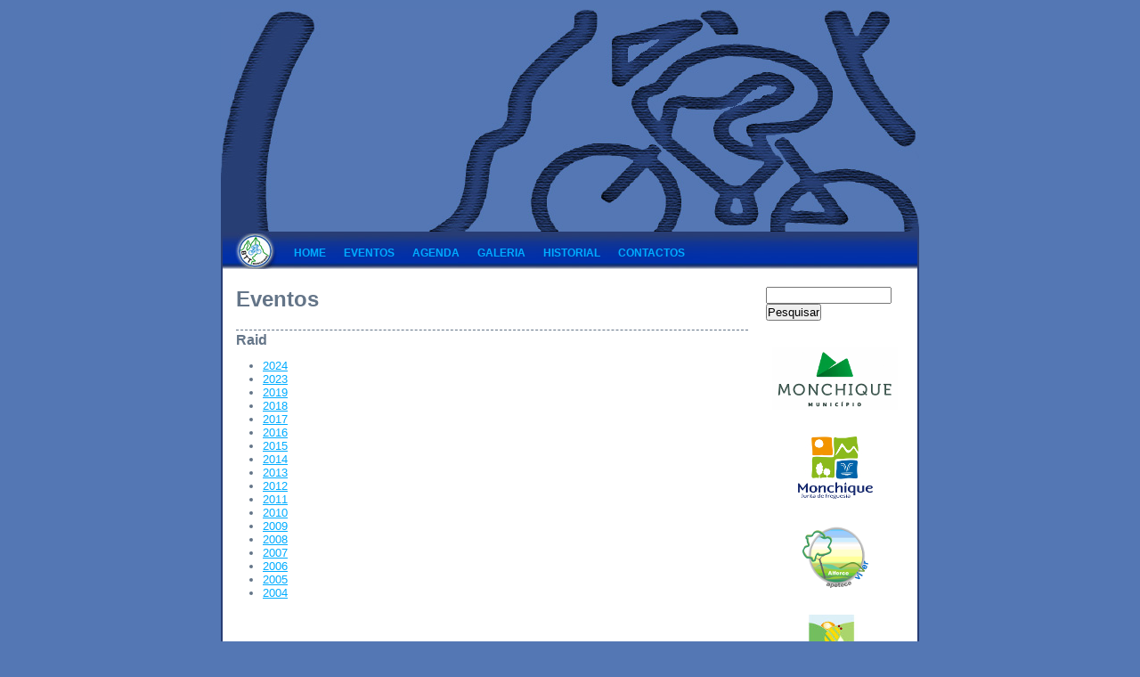

--- FILE ---
content_type: text/html; charset=UTF-8
request_url: https://bttmonchique.com/btt/eventos/index.php
body_size: 2099
content:
<html>

<head>
	<!--

								BTT MONCHIQUE

		Falta metas etc.....
	-->

	<meta http-equiv="content-type" content="text/html; charset=UTF-8" />
	<meta name="keywords" content="btt monchique, btt, monchique, bttmonchique, raid btt, serra monchique, raid btt serra monchique">
	<meta name="description" content="Clube BTT Monchique, composto por um grupo de amigos que se dedicam à prática de BTT e ocasionalmento também organizam evendos relacionados com bicicletas todo o terreno." />

	<link href="/btt/layout/style.css" rel="stylesheet" type="text/css" />
	<title>BTT Monchique</title>

	<!--[if IE]>
		<style type="text/css" media="screen">
			body {
			behavior: url(/btt/layout/csshover2.htc);
			font-size: 100%;
			}

			#menu {width: 780px;};
			#menu ul {width: 5em;}
			#menu ul li {float: left; width: 100%;}
			#menu ul li a {height: 1%;}

			#menu a, #menu h2 {
			/*font: bold 0.7em/1.4em arial, helvetica, sans-serif;*/

			}
			#menu a.section {
			padding:15px 10px 10px 10px;
			}
		</style>
	<![endif]-->
	<script type="text/javascript">
		var _gaq = _gaq || [];
		_gaq.push(['_setAccount', 'UA-32552954-1']);
		_gaq.push(['_trackPageview']);

		(function() {
			var ga = document.createElement('script');
			ga.type = 'text/javascript';
			ga.async = true;
			ga.src = ('https:' == document.location.protocol ? 'https://ssl' : 'http://www') + '.google-analytics.com/ga.js';
			var s = document.getElementsByTagName('script')[0];
			s.parentNode.insertBefore(ga, s);
		})();
	</script>
</head>

<body>

	<div id="header">
		<h1></h1>
	</div>

	<div id="content">
		<div id="menu">
			<ul>
				<li><a class="section" href="/btt/home.php">Home</a></li>
			</ul>


			<ul>
				<li>
					<a class="section" href="/btt/eventos/index.php">Eventos</a>
					<ul>
						<li>
							<a>Raid</a>
							<ul>
								<li><a href="/btt/eventos/raid/2024/">2024</a></li>
								<li><a href="/btt/eventos/raid/2023/">2023</a></li>
								<li><a href="/btt/eventos/raid/2019/">2019</a></li>
								<li><a href="/btt/eventos/raid/2018/">2018</a></li>
								<li><a href="/btt/eventos/raid/2017/">2017</a></li>
								<li><a href="/btt/eventos/raid/2016/">2016</a></li>
								<li><a href="/btt/eventos/raid/2015/">2015</a></li>
								<li><a href="/btt/eventos/raid/2014/index.php">2014</a></li>
								<li><a href="/btt/eventos/raid/2013/index.php">2013</a></li>
								<li><a href="/btt/eventos/raid/2012/index.php">2012</a></li>
								<li><a href="/btt/eventos/raid/2011/index.php">2011</a></li>
								<li><a href="/btt/eventos/raid/2010/index.php">2010</a></li>
								<li><a href="/btt/eventos/raid/2009/index.php">2009</a></li>
								<li><a href="/btt/eventos/raid/2008/index.php">2008</a></li>
								<li><a href="#">2007</a></li>
								<li><a href="#">2006</a></li>
								<li><a href="#">2005</a></li>
								<li><a href="#">2004</a></li>
							</ul>
						</li>
						<li>
							<a>Estafeta</a>
							<ul>
								<li><a href="/btt/eventos/estafeta/2010/index.php">2010</a></li>
								<li><a href="/btt/eventos/estafeta/2009/index.php">2009</a></li>
								<li><a href="/btt/eventos/estafeta/2008/index.php">2008</a></li>
							</ul>
						</li>
						<li>
							<a>XCO</a>
							<ul>
								<li><a href="/btt/eventos/xco/2018/">2018</a></li>
								<li><a href="/btt/eventos/xco/2017/">2017</a></li>
								<li><a href="/btt/eventos/xco/2016/index.php">2016</a></li>
								<li><a href="/btt/eventos/xco/2015/index.php">2015</a></li>
								<li><a href="/btt/eventos/xco/2014/index.php">2014</a></li>
								<li><a href="/btt/eventos/xco/2013/index.php">2013</a></li>
								<li><a href="/btt/eventos/xco/2012/index.php">2012</a></li>
							</ul>
						</li>
						<li>
							<a href="#">Outros</a>
							<ul>
								<li><a href="/btt/eventos/enchidos/2019/">Enchidos 2019</a></li>
								<li><a href="/btt/eventos/enchidos/2018/">Enchidos 2018</a></li>
								<li><a href="/btt/eventos/enchidos/2017/">Enchidos 2017</a></li>
								<li><a href="/btt/eventos/enchidos/2016/">Enchidos 2016</a></li>
								<li><a href="/btt/eventos/enchidos/2015/">Enchidos 2015</a></li>
							</ul>
						</li>
					</ul>
				</li>
			</ul>


			<ul>
				<li><a class="section" href="/btt/agenda.php">Agenda</a></li>
			</ul>

			<ul>
				<li><a class="section" href="/btt/galeria/index.php">Galeria</a></li>
			</ul>

			<ul>
				<li><a class="section" href="/btt/historial.php">Historial</a></li>
			</ul>

			<ul>
				<li><a class="section" href="/btt/contactos.php">Contactos</a></li>
			</ul>
		</div>


		<div id="main">
			<div id="text">
				<!--#####################################################################-->
				<!--#############################   TEXT    #############################-->


<h1>Eventos</h1>

<div id="info">
	<h2>Raid</h2>

	<p>
	<ul>
		<li><a href="raid/2024/">2024</a></li>
		<li><a href="raid/2023/">2023</a></li>
		<li><a href="raid/2019/">2019</a></li>
		<li><a href="raid/2018/">2018</a></li>
		<li><a href="raid/2017/">2017</a></li>
		<li><a href="raid/2016/">2016</a></li>
		<li><a href="raid/2015/">2015</a></li>
		<li><a href="raid/2014/">2014</a></li>
		<li><a href="raid/2013/">2013</a></li>
		<li><a href="raid/2012/">2012</a></li>
		<li><a href="raid/2011/">2011</a></li>
		<li><a href="raid/2010/">2010</a></li>
		<li><a href="raid/2009/">2009</a></li>
		<li><a href="raid/2008/">2008</a></li>
		<li><a href="#">2007</a></li>
		<li><a href="#">2006</a></li>
		<li><a href="#">2005</a></li>
		<li><a href="#">2004</a></li>
	</ul>
	</p>
</div>


<div id="info">
	<h2>XCO</h2>

	<p>
	<ul>
		<li><a href="xco/2018/">2018</a></li>
		<li><a href="xco/2017/">2017</a></li>
		<li><a href="xco/2016/">2016</a></li>
		<li><a href="xco/2015/">2015</a></li>
		<li><a href="xco/2014/">2014</a></li>
		<li><a href="xco/2013/">2013</a></li>
		<li><a href="xco/2012/">2012</a></li>
	</ul>
	</p>
</div>


<div id="info">
	<h2>Estafetas</h2>

	<p>
	<ul>
		<li><a href="estafeta/2011/"><code>IV</code> Estafeta BTT Monchique</a></li>
		<li><a href="estafeta/2010/"><code>III</code> Estafeta BTT Monchique</a></li>
		<li><a href="estafeta/2009/"><code>II</code> Estafeta BTT Monchique</a></li>
		<li><a href="estafeta/2008/"><code>I</code> Estafeta BTT Monchique</a></li>
	</ul>
	</p>
</div>


<div id="info">
	<h2>Outros</h2>

	<p>
	<ul>
		<li><a href="xco/2019/">Passeio BTT Feira dos Enchidos 2019</a></li>
		<li><a href="xco/2018/">Passeio BTT Feira dos Enchidos 2018</a></li>
		<li><a href="xco/2017/">Passeio BTT Feira dos Enchidos 2017</a></li>
		<li><a href="xco/2016/">Passeio BTT Feira dos Enchidos 2016</a></li>
		<li><a href="xco/2015/">Passeio BTT Feira dos Enchidos 2015</a></li>
	</ul>
	</p>
</div>


<!--############################# TEXT END  #############################-->
<!--#####################################################################-->
		</div>
		<div id="sidebar">
<!--#####################################################################-->
<!--############################   SIDEBAR   ############################-->



<!-- SEARCH -->
<div>
	<form action="http://www.google.com/cse" id="cse-search-box">
		<div>
		  <input type="hidden" name="cx" value="014463787696121612821:37vzjwoicck" />
		  <input type="hidden" name="ie" value="UTF-8" />
		  <input type="text" name="q" size="16" />
		  <input type="submit" name="sa" value="Pesquisar" />
		</div>
	</form>

	<script type="text/javascript" src="http://www.google.com/jsapi"></script>
	<script type="text/javascript">google.load("elements", "1", {packages: "transliteration"});</script>
	<script type="text/javascript" src="http://www.google.com/coop/cse/t13n?form=cse-search-box&t13n_langs=pt"></script>

	<script type="text/javascript" src="http://www.google.com/coop/cse/brand?form=cse-search-box&lang=pt"></script>
</div>
<!-- SEARCH -->




<div class="sidebar-logos">
	<a href="https://cm-monchique.pt/" target="_blank" title="Câmara Municipal de Monchique">
		<img src="/btt/imgs/sidebar/cm_monchique.png" alt="Câmara Municipal de Monchique">
	</a>
	<a href="https://jf-monchique.pt/" target="_blank" title="Junta de Freguesia de Monchique">
		<img src="/btt/imgs/sidebar/jf_monchique.jpg" alt="Junta de Freguesia de Monchique">
	</a>
		<a href="javascript:void(0);" title="Junta de Freguesia de Alferce">
		<img src="/btt/imgs/sidebar/jf_alferce.png" alt="Junta de Freguesia de Alferce">
	</a>
	<a href="http://www.jf-marmelete.pt/" target="_blank" title="Junta de Freguesia de Marmelete">
		<img src="/btt/imgs/sidebar/jf_marmelete.jpg" alt="Junta de Freguesia de Marmelete">
	</a>
</div>


<br/><br/>


<!--############################ SIDEBAR END ############################-->
<!--#####################################################################-->
		</div>
	</div>

	<div id="footer">
		<p></p>
	</div>
</div>


<div id="copyrigth">
		<p>
			&copy; Copyright 2008 BTT MONCHIQUE. All rights reserved.
					</p>
</div>

</body>
</html>


--- FILE ---
content_type: text/css
request_url: https://bttmonchique.com/btt/layout/style.css
body_size: 1513
content:

/*
						BTT MONCHIQUE StyleSheet
*/




* {
margin:0;
padding:0;
}

body {
background:#5477b4;
color:#647588;
font-family:Sans-Serif/*, Arial, Verdana, sans-serif, Tahoma*/;
text-align:center;
}

a {
color:#00ACFF;
font-weight:normal;
/*text-decoration:none;*/
}

a:hover {
/*font-weight:bold;*/
text-decoration:none;
}

img {
border:none;
}

h1 {

}

h2 {

}

table{
font-size:10pt;
}

.blue{
	color:#000099;
}

.box{
	border:solid 1px #5477b4;
	padding:4px;
}

.table {
border-width:0;
margin:5px 0;
font-size:10pt;
}

.table th {
border-bottom: solid 2px #000099;
padding:2px 4px 0 4px;
}

.table td {
border-bottom: solid 1px #5477b4;
padding:2px 4px 0 4px;
}


#header {
margin: 10px auto 0 auto;

background:url(imgs/header.jpg);
height:250px;
/*margin:0 1px;*/
width:784px;
}

#content {
background:#FFFFFF;
border:2px solid #283d74;
margin:0 auto 5px auto;
/*padding:1px 0;*/
text-align:left;
width:780px;
}




/*
	####################################################################

							Drop Down Menu

								BEGIN

	####################################################################
*/
/*					Horizontal CSS Dropdown and Popout Menu 				*/



#menu {
width: 705px; /* set width of menu */
background: #283d74 url(imgs/menu.jpg) no-repeat;
padding: 0 5px 0 70px;
height:40px;


float: left;

} 

#menu ul { /* remove bullets and list indents */
list-style: none;
margin: 0;
padding: 0;


/*width: 12em;*/ /*--------------------------------------  Resolucao --------------------------------*/

float: left;

}


#menu ul ul,
#menu ul ul ul,
#menu ul ul ul ul {
	background: #283d74 url(imgs/drop.jpg) repeat-x;
}


/* style, color and size to suit */
#menu a {
display: block;
/*border-width: 1px;
border-style: solid;
border-color: #ccc #888 #555 #bbb;*/
margin: 0;

/*background: #efefef;*/
text-decoration: none;

text-align: center;

font-weight: bold;
font-size:9pt;
text-transform: uppercase;

padding:6px 5px;

width:100px;
}


#menu a:hover {
color: #FFFFFF;
}





#menu a.section {
background: none;
text-decoration: none;
height:25px;

width:auto;


padding:15px 10px 0 10px;
}







#menu li {
/* make the list elements a containing block for the nested lists */
position: relative;
} 

#menu ul ul ul {
position: absolute;
top: 0;
left: 100%; /* to position them to the right of their containing block */
width: 100%; /* width is based on the containing block */
}




#menu li {position: relative;}

#menu ul ul {
position: absolute;
z-index: 500;
}



div#menu ul ul,
div#menu ul li:hover ul ul,
div#menu ul ul li:hover ul ul
{display: none;}

div#menu ul li:hover ul,
div#menu ul ul li:hover ul,
div#menu ul ul ul li:hover ul
{display: block;}







/*
	####################################################################

							Drop Down Menu

								END
								
						Don't forget IE Fix

	####################################################################
*/


/* ##################################################################### 
							MENU 2
   #####################################################################*/

#menu2 {
background:black;
height:25px;
width:100%;
margin: 0 0 15px 0;
}
#menu2 li {
border-right:1px solid #FFFFFF;
float:left;
list-style-type:none;
margin-left:10px;
margin-top:4px;
}
#menu2 li a {
display:block;
font-weight:normal;
font-size:8pt;
text-decoration:none;
padding:4px 6px;
text-transform:uppercase;
font-weight:bold;
/*color:#006cbf;*/
}
#menu2 .selected {
background:#FFFFFF none repeat scroll 0 0;
color:#3e4449;
}

#menu2 li a:hover{
text-decoration:underline;
}


/* ##################################################################### 
						  END MENU 2
   #####################################################################*/

.errors{
	color:#FF0000;
	background:#FFE4E4;
	font-weight: bold;
	border: 4px solid #FFE4E4;
	
}

#main{
	width:780px;
	text-align:justify;
}

#text {
	float:left;
	width:575px;
	padding:20px 0 20px 15px;
	font-size:10pt;
}

#text p{
	padding:4px 0;
}

#text ul li{
	margin-left:30px;
}

#text h1{
	font-size:18pt;
	font-weight:bold;
	margin-bottom:20px;
}

#text h2{
	font-size:12pt;
	font-weight:bold;
	margin-bottom:4px;
}

#info{
	padding:2px 0 40px 0;
	border-top:1px dashed;
}

#sidebar {
	float:right;
	width:155px;
	padding:20px 15px 20px 0;
	font-size:10pt;
	color:#6E9FC8;
}

#sidebar h2{
	font-size:12pt;
	font-weight:bold;
	margin-bottom:4px;
}

.sidebar-logos {
	
}
.sidebar-logos a {
	display: block;
	margin: 30px 0;
}
.sidebar-logos img {
	display: block;
	max-width: 100%;
	height: auto;
	margin: 0 auto;
}

.boxsidebar{
	border:solid 1px #5477b4;
	padding:4px;
	margin:0px 0px 20px 0px;
}

#footer{
	clear:both;
/*	margin:0 1px;*/
	text-align:center;
	width:780px;
	height:20px;
	/*background:#283d74;*/
	background:url(imgs/footer.jpg);
}

#copyrigth{
	margin:15px auto 25px auto;
	text-align:center;
	width:780px;
	font-size:7pt;
	font-weight:bold;
	color:#FFFFFF;
}




